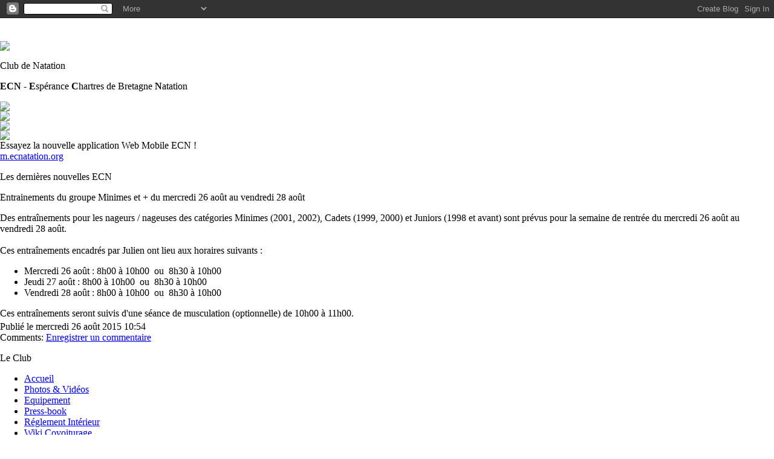

--- FILE ---
content_type: text/html; charset=UTF-8
request_url: https://ecnatation.blogspot.com/2015/08/entrainements-du-groupe-minimes-et-du.html
body_size: 5929
content:
<!DOCTYPE html PUBLIC "-//W3C//DTD XHTML 1.0 Transitional//EN" "http://www.w3.org/TR/xhtml1/DTD/xhtml1-transitional.dtd" />
<html xmlns="http://www.w3.org/1999/xhtml">
 <head>
  <title>Les dernières nouvelles ECN - Club de Natation ECN</title>
	
  <!-- RSS Autodiscovery -->
  <link rel="alternate" type="application/rss+xml" title="RSS" href="https://ecnatation.blogspot.com/feeds/posts/default" />
		
  <!-- API Autodiscovery -->
  <$BlogRSDUrl$>
		 
  <!-- Meta Information -->
  <meta http-equiv="Content-Type" content="text/html; charset=UTF-8" />
  <meta name="MSSmartTagsPreventParsing" content="true" />
  <meta name="generator" content="Blogger" />
  <meta name="google-site-verification" content="0ao9HtheZYz3x2sCPSRFAACG7KaltxzuTd27E-zBHAA" />

  <link href="//ecnatation.org/public/css/club_7.css" rel="StyleSheet" type="text/css">

<script src="//www.google-analytics.com/urchin.js" type="text/javascript">
</script>
<script type="text/javascript">
_uacct = "UA-54598-3";
urchinTracker();
</script>

<!--script language="JavaScript" src="http://natation.chartres.free.fr/scripts/userTracking.js"  type="text/javascript" ></script>
<script type="text/javascript">
userTracking("accueil.html");
</script-->
 <meta name='google-adsense-platform-account' content='ca-host-pub-1556223355139109'/>
<meta name='google-adsense-platform-domain' content='blogspot.com'/>
<!-- --><style type="text/css">@import url(//www.blogger.com/static/v1/v-css/navbar/3334278262-classic.css);
div.b-mobile {display:none;}
</style>

</head>

<body><script type="text/javascript">
    function setAttributeOnload(object, attribute, val) {
      if(window.addEventListener) {
        window.addEventListener('load',
          function(){ object[attribute] = val; }, false);
      } else {
        window.attachEvent('onload', function(){ object[attribute] = val; });
      }
    }
  </script>
<div id="navbar-iframe-container"></div>
<script type="text/javascript" src="https://apis.google.com/js/platform.js"></script>
<script type="text/javascript">
      gapi.load("gapi.iframes:gapi.iframes.style.bubble", function() {
        if (gapi.iframes && gapi.iframes.getContext) {
          gapi.iframes.getContext().openChild({
              url: 'https://www.blogger.com/navbar/5468212?origin\x3dhttps://ecnatation.blogspot.com',
              where: document.getElementById("navbar-iframe-container"),
              id: "navbar-iframe"
          });
        }
      });
    </script>

<div id="page">
  <div id="header">
   <div id="header1">
     <img src="https://lh3.googleusercontent.com/blogger_img_proxy/AEn0k_vogc_MNBPUkpu_3xgiec-u3D278d91_xpsw9jhftHR70rVaK7xuzAYTJgJq18EK4m0lHXka64sIW1bbc8Ki2sAU38K-5-TLywV1Cazl8CRfZo7WSVXrFKopgs=s0-d" width="120">
      <!--img src="http://www.ecnatation.org/data/2014-2015/jesuischarlie68x68.png" /-->
   </div>
   <div id="header2">
     <p>Club de Natation</p>
   </div>
   <div id="header_line">
     <p><b>ECN</b> - <b>E</b>spérance <b>C</b>hartres de Bretagne <b>N</b>atation</p>
   </div>

   <div id="partner_conterie">
     <a href="http://www.piscineconterie.fr/" target="_blank">
       <img src="https://lh3.googleusercontent.com/blogger_img_proxy/AEn0k_vnCAjXYGv8ejgp7NAvcvht66YFN_W0Zvzh3JKwm7OqzZsOdKzRTGVqm-g4FTG3XRkhUxWJhhxhWkUwJbPPz_mXBEtcCxu3aUDyNzjIBpzkYdQgGatDt9IqyQ=s0-d" height="68"> 
     </a>
   </div>

   <div id="partner_esperance">
     <a href="http://www.esperance-chartres.org" target="_blank">
       <img src="https://lh3.googleusercontent.com/blogger_img_proxy/AEn0k_uN2KPoTdiXCErxr7Bhl_TNafUg93Z2V7iYA466skWzUuvsM0ZJ3ZpBfxVl8LwCn3aStslhQJDxXm_cJupoD1aMiy9K-Apqa95kZKT9CJV2g1_EbtmkGXLU7CjC=s0-d" height="66"> 
     </a>
   </div>

  <div id="partner_bretagne_old">
    <a href="https://www.bretagne.bzh/" target="_blank">
      <img src="https://lh3.googleusercontent.com/blogger_img_proxy/AEn0k_sSTeeO39-zNBSfMl7ZVvyXTrfoDM2fdB_vApL8S6W8AevImU94-fd0jNkMGcPxWVUQXmabHrf-lLffgBepbZP3uJJBCfEK-AorqyI3nlw2WBHt=s0-d" height="68"> 
    </a>
  </div>

  <div id="partners_club">
    <a href="http://ecn-partenaires.blogspot.com/" >
      <img src="https://lh3.googleusercontent.com/blogger_img_proxy/AEn0k_saaj-0rxK2hPkTS53EYJDxQcPGgJbiQ1d1gqK9ClMrBtiKB8D0UIDOGgKWzw_ebtLp_KS1BLRmt60dcwwJx3Tww_neZuUFJ90Ir3tTvIzJlLcSw_ljDvAxwS8=s0-d" height="68"> 
    </a>
  </div>

   <!--div id="sponsors">
     <div id="sponsors_h">
       Merci à nos partenaires <br /><a href="http://ecn-riccione-2012.blogspot.fr/" >Eindhoven 2013</a>  
Londres 2016 <br /> Championnat d'Europe Masters
       <img src="http://ecnatation.org/public/images/bannière_sponsors_eindhoven.gif" width="230" /> 
     </div>
      <div id="sponsors_j">
        <b>J -
          <script>
function diffdate(d1,d2,u){
	var div=1;
	switch(u){
		case 's':
			div=1000;
			break;
		case 'm':
			div=1000*60;
			break;
		case 'h':
			div=1000*60*60;
			break;
		case 'd':
			div=1000*60*60*24;
			break;
	}
 			 
	var Diff = d2.getTime() - d1.getTime();
	return Math.ceil((Diff/div));
}
 
var Date1 = new Date();
var Date2 = new Date(2016,5,23);
var diff_day = diffdate(Date1,Date2,'d') ;
var diff_hour = diffdate(Date1,Date2,'h') ;
var diff_minute = diffdate(Date1,Date2,'m') ;
var diff_seconde = diffdate(Date1,Date2,'s') ;
document.write(diff_day);
</script>

       </b>
     </div>
   </div>
  </div -->

   <div id="sponsors">
     <div id="sponsors_h">
       Essayez la nouvelle application Web Mobile ECN !
     </div>
     <div id="sponsors_j">
       <a href="http://m.ecnatation.org" >m.ecnatation.org </a>
     </div>
   </div>
  </div>


   <!--div id="sponsors">
     <div id="sponsors_h">
       Saison 2017-2018
     </div>
     <div id="sponsors_j">
       <a href="http://www.ecnatation.org/data/2017-2018/2017-2018_Inscription.pdf" >Info Inscription </a>
     </div>
   </div>
  </div-->


  <!-- Main Column -->
  <div id="mainClm">

   <p id="title">Les dernières nouvelles ECN</p>

   
    
     <p id="postTitle">Entrainements du groupe Minimes et + du mercredi 26 août au vendredi 28 août<a name="1976339761717793943">&nbsp;</a></p>
    

    <div class="blogPost">
     <div style="clear:both;"></div>Des entraînements pour les nageurs / nageuses des catégories Minimes (2001, 2002), Cadets (1999, 2000) et Juniors (1998 et avant) sont prévus pour la semaine de rentrée du mercredi 26 août au vendredi 28 août.<br />
<br />
Ces entraînements encadrés par Julien ont lieu aux horaires suivants :<br />
<ul>
<li>Mercredi 26 août : 8h00 à 10h00 &nbsp;ou &nbsp;8h30 à 10h00&nbsp;</li>
<li>Jeudi 27 août : 8h00 à 10h00 &nbsp;ou &nbsp;8h30 à 10h00&nbsp;</li>
<li>Vendredi 28 août : 8h00 à 10h00 &nbsp;ou &nbsp;8h30 à 10h00&nbsp;</li>
</ul>
Ces entraînements seront suivis d'une séance de musculation (optionnelle) de 10h00 à 11h00. <div style="clear:both; padding-bottom:0.25em"></div>
     <div class="byline">Publié le 
       
         mercredi 26 août 2015
       
       10:54
     </div>
    </div>
   
	
		<div class="blogComments">
			Comments:
			
			<a class="comment-link" href="https://www.blogger.com/comment/fullpage/post/5468212/1976339761717793943">Enregistrer un commentaire</a>
		</div>
	
	
      

  </div>
  <!-- End Main Column -->

  <!-- Sidebar -->
  <div id="sideBar">
    <div class="sidebar_block_club" >
      <p class="sidebar_block_club_title" >Le Club</p>
      <ul>
        <li><a href="http://ecnatation.blogspot.com/index.html">Accueil</a></li>
        <li><a href="http://ecn-photos-videos.blogspot.fr/" target="_blank">Photos & Vidéos</a></li>
        <li><a href="http://ecn-equipement.blogspot.fr/" target="_blank">Equipement</a></li>
        <li><a href="http://ecn-pressbook.blogspot.com">Press-book</a></li>
        <li><a href="http://ecn-reglement.blogspot.com">Réglement Intérieur</a></li>
        <li><a href="http://www.ecnatation.org/private/wikicovoiturage.php" target="_blank">Wiki Covoiturage</a></li>
        <li><a href="http://ecn-association.blogspot.com">Association</a></li>
        <li>
          <img src="https://lh3.googleusercontent.com/blogger_img_proxy/AEn0k_uEni3ve5oEMbOhhLn0uib92ixxklLODULG_CZ_KMNVOVHhFL9IcyY6HXFsFw-miW8s5rh0uHwa9XRyb_Ju3I7aOs12lZm8vG9xl-AHx3jMMg=s0-d" height="15">
          <a href="http://ecn-partenaires.blogspot.com/" target="_blank">Nos Partenaires</a>
        </li>
      </ul>

        <!--li><b><a href="http://ecn-inscription.blogspot.com">Inscriptions 2012-2013</a></b></li-->
        <!-- li><a href="http://ecnatation.org/divers/130608_Entraineur_ECN.pdf">Offre Emploi Entraineur</a></li-->

    </div>

    <div class="sidebar_block_stage" >
      <p class="sidebar_block_stage_title">Les entrainements</p>
      <ul>
        <li><a href="http://www.ecnatation.org/private/wikientr.php" target="_blank">Wiki Entrainements</a></li>
        <li><a href="http://ecn-entrainements.blogspot.com">Horaires d'entrainements</a></li>
     </ul>
    </div>

    <div class="sidebar_block_competition" >
      <p class="sidebar_block_competition_title" >Les compétitions</p>
      <ul>
        <li>
          <img src="https://lh3.googleusercontent.com/blogger_img_proxy/AEn0k_uEni3ve5oEMbOhhLn0uib92ixxklLODULG_CZ_KMNVOVHhFL9IcyY6HXFsFw-miW8s5rh0uHwa9XRyb_Ju3I7aOs12lZm8vG9xl-AHx3jMMg=s0-d" height="15">
          <a href="http://ecn-martinique-2020.blogspot.com/">Martinique 2020</a>
        </li>
        <li><a href="http://ecn-competitions.blogspot.com">Calendrier</a></li>
        <li><a href="http://www.ecnatation.org/private/index.php" target="_blank">Wiki Juniors</a></li>
        <li><a href="http://www.ecnatation.org/private/wikiavpouben.php" target="_blank">Wiki Jeunes </a></li>
        <li><a href="http://www.ecnatation.org/private/wikimasters.php" target="_blank">Wiki Masters</a></li>
        <li><a href="http://www.ecnatation.org/private/wikieauvive.php" target="_blank">Wiki Eau Libre</a></li>
        <li><a href="http://ecn-resultats.blogspot.com">Résultats</a></li>
        <li><a href="http://ecnatation.org/records/">Records du club</a></li>
        <li><a href="http://ecn-grilles.blogspot.com">Grilles de qualification</a></li>
        <li><a href="http://ecn-pratiquecompetition.blogspot.com">Quelques conseils</a></li> 

       </ul>
     </div>

    <div class="sidebar_block_stage" >
      <p class="sidebar_block_stage_title">Les stages</p>
      <ul>
        <li>
          <a href="http://www.ecnatation.org/private/wikistages.php" target="_blank">Wiki Stages</a></li>
     </ul>
   </div>
  
    <div class="sidebar_block_contact" >
      <p class="sidebar_block_contact_title" >Nous contacter</p>
      <ul>
        <li><a href="mailto:inscription@ecnatation.org" /> <b>Inscription au club</b></a></li>
        <li><a href="mailto:club@ecnatation.org" /> Demande d'info </a></li>
        <li><a href="mailto:equipement@ecnatation.org" />Achat Equipements </a></li>
      </ul>      
    </div>


    <div class="sidebar_block_links" >
      <p class="sidebar_block_links_title" >Quelques liens</p>
      <ul>
        <li><a href="http://illeetvilaine.ffnatation.fr/script/index.php" target="_blank">Comité FFN 35</a></li>
        <li><a href="http://bretagne.ffnatation.fr/script/index.php" target="_blank">Comité FFN Bretagne</a></li>
        <li><a href="http://www.ffnatation.fr/" target="_blank">FFN</a></li>
        <li><a href="https://www.extranat.fr/" target="_blank">Extranat FFN</a></li>
        <li><a href="http://www.liveffn.com/cgi-bin/liste_live.php" target="_blank">Live FFN</a></li>
      </ul>
    </div>

    <div class="sidebar_block_follow" >
      <p class="sidebar_block_follow_title" >Nous suivre</p>
      <ul>
        <li><a href="http://feeds.feedburner.com/ClubDeNatation" title="RSS" target="_blank">via RSS <img src="https://lh3.googleusercontent.com/blogger_img_proxy/AEn0k_sez3JTFS-027lLtlp6htiUteHu9b_5PWfpByme0At71vN78qZvJ820Z69uHyQ-Bj0ODNsH-Bq1pJaplUfSmUxGE99U0OTnCPxsmo1PbUFM5Q=s0-d" width="24"></a></li>
        <li><a href="http://www.twitter.com/ecnatation" target="_blank">sur Twitter <img src="https://lh3.googleusercontent.com/blogger_img_proxy/AEn0k_uGQZr7HNSKipbgwa_C7xSm7AQlV14sp3lA81i0IYkk6FVkofV4N65LOfmtmGuSR_74bYDTRggjbJf4p9A-uJt4h4Cb21Yh-h9veUGYSRuCF3eptwM=s0-d" width="30"></a></li>
      </ul>      
  <!--p><a href="http://feeds.feedburner.com/ClubDeNatation"><img src="http://feeds.feedburner.com/~fc/ClubDeNatation?bg=006633&amp;fg=FFFFFF&amp;anim=1" height="26" width="88" style="border:0" alt="" /></a></p-->
    </div>

    <div class="sidebar_block_follow" >
<script charset="utf-8" src="//widgets.twimg.com/j/2/widget.js"></script>
<script>
new TWTR.Widget({
  version: 2,
  type: 'profile',
  rpp: 4,
  interval: 30000,
  width: 190,
  height: 400,
  theme: {
    shell: {
      background: '#333333',
      color: '#ffffff'
    },
    tweets: {
      background: '#000000',
      color: '#ffffff',
      links: '#4aed05'
    }
  },
  features: {
    scrollbar: false,
    loop: false,
    live: false,
    behavior: 'all'
  }
}).render().setUser('ecnatation').start();
</script>
<script>
  if(window.confirm("Le nouveau site est disponible à cette adresse : ecnatation.fr \nVoulez-vous y être redirigé ?")){
    let h2 = document.createElement('h2'); h2.append("Vous allez etre redirigé automatiquement vers https://ecnatation.fr dans 5 secondes...");
    h2.style.color = 'red';
    let div = document.createElement('div');div.append(h2);document.getElementById("mainClm").prepend(div);
    
    setTimeout(() => {
        window.location.replace("https://ecnatation.fr");
    }, 5000);
}
</script>
<p>&nbsp;</p>
    </div>

    <div class="sidebar_block_archives" >
      <p class="sidebar_block_archives_title" >Archives</p>
      <ul>
        
          <li><a href='2003/06/'>juin 2003</a></li>
        
          <li><a href='2003/09/'>septembre 2003</a></li>
        
          <li><a href='2004/01/'>janvier 2004</a></li>
        
          <li><a href='2004/02/'>février 2004</a></li>
        
          <li><a href='2004/05/'>mai 2004</a></li>
        
          <li><a href='2004/09/'>septembre 2004</a></li>
        
          <li><a href='2004/10/'>octobre 2004</a></li>
        
          <li><a href='2004/11/'>novembre 2004</a></li>
        
          <li><a href='2004/12/'>décembre 2004</a></li>
        
          <li><a href='2005/01/'>janvier 2005</a></li>
        
          <li><a href='2005/03/'>mars 2005</a></li>
        
          <li><a href='2005/04/'>avril 2005</a></li>
        
          <li><a href='2005/05/'>mai 2005</a></li>
        
          <li><a href='2005/06/'>juin 2005</a></li>
        
          <li><a href='2005/07/'>juillet 2005</a></li>
        
          <li><a href='2005/08/'>août 2005</a></li>
        
          <li><a href='2005/09/'>septembre 2005</a></li>
        
          <li><a href='2005/10/'>octobre 2005</a></li>
        
          <li><a href='2005/11/'>novembre 2005</a></li>
        
          <li><a href='2005/12/'>décembre 2005</a></li>
        
          <li><a href='2006/01/'>janvier 2006</a></li>
        
          <li><a href='2006/02/'>février 2006</a></li>
        
          <li><a href='2006/03/'>mars 2006</a></li>
        
          <li><a href='2006/04/'>avril 2006</a></li>
        
          <li><a href='2006/05/'>mai 2006</a></li>
        
          <li><a href='2006/06/'>juin 2006</a></li>
        
          <li><a href='2006/07/'>juillet 2006</a></li>
        
          <li><a href='2006/09/'>septembre 2006</a></li>
        
          <li><a href='2006/10/'>octobre 2006</a></li>
        
          <li><a href='2006/11/'>novembre 2006</a></li>
        
          <li><a href='2006/12/'>décembre 2006</a></li>
        
          <li><a href='2007/01/'>janvier 2007</a></li>
        
          <li><a href='2007/02/'>février 2007</a></li>
        
          <li><a href='2007/03/'>mars 2007</a></li>
        
          <li><a href='2007/04/'>avril 2007</a></li>
        
          <li><a href='2007/05/'>mai 2007</a></li>
        
          <li><a href='2007/06/'>juin 2007</a></li>
        
          <li><a href='2007/07/'>juillet 2007</a></li>
        
          <li><a href='2007/08/'>août 2007</a></li>
        
          <li><a href='2007/09/'>septembre 2007</a></li>
        
          <li><a href='2007/10/'>octobre 2007</a></li>
        
          <li><a href='2007/11/'>novembre 2007</a></li>
        
          <li><a href='2007/12/'>décembre 2007</a></li>
        
          <li><a href='2008/01/'>janvier 2008</a></li>
        
          <li><a href='2008/02/'>février 2008</a></li>
        
          <li><a href='2008/03/'>mars 2008</a></li>
        
          <li><a href='2008/04/'>avril 2008</a></li>
        
          <li><a href='2008/05/'>mai 2008</a></li>
        
          <li><a href='2008/06/'>juin 2008</a></li>
        
          <li><a href='2008/07/'>juillet 2008</a></li>
        
          <li><a href='2008/09/'>septembre 2008</a></li>
        
          <li><a href='2008/10/'>octobre 2008</a></li>
        
          <li><a href='2008/11/'>novembre 2008</a></li>
        
          <li><a href='2008/12/'>décembre 2008</a></li>
        
          <li><a href='2009/01/'>janvier 2009</a></li>
        
          <li><a href='2009/02/'>février 2009</a></li>
        
          <li><a href='2009/03/'>mars 2009</a></li>
        
          <li><a href='2009/04/'>avril 2009</a></li>
        
          <li><a href='2009/05/'>mai 2009</a></li>
        
          <li><a href='2009/06/'>juin 2009</a></li>
        
          <li><a href='2009/07/'>juillet 2009</a></li>
        
          <li><a href='2009/08/'>août 2009</a></li>
        
          <li><a href='2009/09/'>septembre 2009</a></li>
        
          <li><a href='2009/10/'>octobre 2009</a></li>
        
          <li><a href='2009/11/'>novembre 2009</a></li>
        
          <li><a href='2009/12/'>décembre 2009</a></li>
        
          <li><a href='2010/01/'>janvier 2010</a></li>
        
          <li><a href='2010/02/'>février 2010</a></li>
        
          <li><a href='2010/03/'>mars 2010</a></li>
        
          <li><a href='2010/04/'>avril 2010</a></li>
        
          <li><a href='2010/05/'>mai 2010</a></li>
        
          <li><a href='2010/06/'>juin 2010</a></li>
        
          <li><a href='2010/07/'>juillet 2010</a></li>
        
          <li><a href='2010/08/'>août 2010</a></li>
        
          <li><a href='2010/09/'>septembre 2010</a></li>
        
          <li><a href='2010/10/'>octobre 2010</a></li>
        
          <li><a href='2010/11/'>novembre 2010</a></li>
        
          <li><a href='2010/12/'>décembre 2010</a></li>
        
          <li><a href='2011/01/'>janvier 2011</a></li>
        
          <li><a href='2011/02/'>février 2011</a></li>
        
          <li><a href='2011/03/'>mars 2011</a></li>
        
          <li><a href='2011/04/'>avril 2011</a></li>
        
          <li><a href='2011/05/'>mai 2011</a></li>
        
          <li><a href='2011/06/'>juin 2011</a></li>
        
          <li><a href='2011/07/'>juillet 2011</a></li>
        
          <li><a href='2011/08/'>août 2011</a></li>
        
          <li><a href='2011/09/'>septembre 2011</a></li>
        
          <li><a href='2011/10/'>octobre 2011</a></li>
        
          <li><a href='2011/11/'>novembre 2011</a></li>
        
          <li><a href='2011/12/'>décembre 2011</a></li>
        
          <li><a href='2012/01/'>janvier 2012</a></li>
        
          <li><a href='2012/02/'>février 2012</a></li>
        
          <li><a href='2012/03/'>mars 2012</a></li>
        
          <li><a href='2012/04/'>avril 2012</a></li>
        
          <li><a href='2012/05/'>mai 2012</a></li>
        
          <li><a href='2012/06/'>juin 2012</a></li>
        
          <li><a href='2012/07/'>juillet 2012</a></li>
        
          <li><a href='2012/08/'>août 2012</a></li>
        
          <li><a href='2012/09/'>septembre 2012</a></li>
        
          <li><a href='2012/10/'>octobre 2012</a></li>
        
          <li><a href='2012/11/'>novembre 2012</a></li>
        
          <li><a href='2012/12/'>décembre 2012</a></li>
        
          <li><a href='2013/01/'>janvier 2013</a></li>
        
          <li><a href='2013/02/'>février 2013</a></li>
        
          <li><a href='2013/03/'>mars 2013</a></li>
        
          <li><a href='2013/04/'>avril 2013</a></li>
        
          <li><a href='2013/05/'>mai 2013</a></li>
        
          <li><a href='2013/06/'>juin 2013</a></li>
        
          <li><a href='2013/07/'>juillet 2013</a></li>
        
          <li><a href='2013/08/'>août 2013</a></li>
        
          <li><a href='2013/09/'>septembre 2013</a></li>
        
          <li><a href='2013/10/'>octobre 2013</a></li>
        
          <li><a href='2013/11/'>novembre 2013</a></li>
        
          <li><a href='2013/12/'>décembre 2013</a></li>
        
          <li><a href='2014/01/'>janvier 2014</a></li>
        
          <li><a href='2014/02/'>février 2014</a></li>
        
          <li><a href='2014/03/'>mars 2014</a></li>
        
          <li><a href='2014/04/'>avril 2014</a></li>
        
          <li><a href='2014/05/'>mai 2014</a></li>
        
          <li><a href='2014/06/'>juin 2014</a></li>
        
          <li><a href='2014/07/'>juillet 2014</a></li>
        
          <li><a href='2014/08/'>août 2014</a></li>
        
          <li><a href='2014/09/'>septembre 2014</a></li>
        
          <li><a href='2014/10/'>octobre 2014</a></li>
        
          <li><a href='2014/11/'>novembre 2014</a></li>
        
          <li><a href='2014/12/'>décembre 2014</a></li>
        
          <li><a href='2015/01/'>janvier 2015</a></li>
        
          <li><a href='2015/02/'>février 2015</a></li>
        
          <li><a href='2015/03/'>mars 2015</a></li>
        
          <li><a href='2015/04/'>avril 2015</a></li>
        
          <li><a href='2015/05/'>mai 2015</a></li>
        
          <li><a href='2015/06/'>juin 2015</a></li>
        
          <li><a href='2015/07/'>juillet 2015</a></li>
        
          <li><a href='2015/08/'>août 2015</a></li>
        
          <li><a href='2015/09/'>septembre 2015</a></li>
        
          <li><a href='2015/10/'>octobre 2015</a></li>
        
          <li><a href='2015/11/'>novembre 2015</a></li>
        
          <li><a href='2015/12/'>décembre 2015</a></li>
        
          <li><a href='2016/01/'>janvier 2016</a></li>
        
          <li><a href='2016/02/'>février 2016</a></li>
        
          <li><a href='2016/03/'>mars 2016</a></li>
        
          <li><a href='2016/04/'>avril 2016</a></li>
        
          <li><a href='2016/05/'>mai 2016</a></li>
        
          <li><a href='2016/06/'>juin 2016</a></li>
        
          <li><a href='2016/07/'>juillet 2016</a></li>
        
          <li><a href='2016/08/'>août 2016</a></li>
        
          <li><a href='2016/09/'>septembre 2016</a></li>
        
          <li><a href='2016/10/'>octobre 2016</a></li>
        
          <li><a href='2016/11/'>novembre 2016</a></li>
        
          <li><a href='2016/12/'>décembre 2016</a></li>
        
          <li><a href='2017/01/'>janvier 2017</a></li>
        
          <li><a href='2017/02/'>février 2017</a></li>
        
          <li><a href='2017/03/'>mars 2017</a></li>
        
          <li><a href='2017/04/'>avril 2017</a></li>
        
          <li><a href='2017/05/'>mai 2017</a></li>
        
          <li><a href='2017/06/'>juin 2017</a></li>
        
          <li><a href='2017/07/'>juillet 2017</a></li>
        
          <li><a href='2017/08/'>août 2017</a></li>
        
          <li><a href='2017/09/'>septembre 2017</a></li>
        
          <li><a href='2017/10/'>octobre 2017</a></li>
        
          <li><a href='2017/11/'>novembre 2017</a></li>
        
          <li><a href='2017/12/'>décembre 2017</a></li>
        
          <li><a href='2018/01/'>janvier 2018</a></li>
        
          <li><a href='2018/02/'>février 2018</a></li>
        
          <li><a href='2018/03/'>mars 2018</a></li>
        
          <li><a href='2018/04/'>avril 2018</a></li>
        
          <li><a href='2018/05/'>mai 2018</a></li>
        
          <li><a href='2018/06/'>juin 2018</a></li>
        
          <li><a href='2018/07/'>juillet 2018</a></li>
        
          <li><a href='2018/08/'>août 2018</a></li>
        
          <li><a href='2018/09/'>septembre 2018</a></li>
        
          <li><a href='2018/10/'>octobre 2018</a></li>
        
          <li><a href='2018/11/'>novembre 2018</a></li>
        
          <li><a href='2018/12/'>décembre 2018</a></li>
        
          <li><a href='2019/01/'>janvier 2019</a></li>
        
          <li><a href='2019/02/'>février 2019</a></li>
        
          <li><a href='2019/03/'>mars 2019</a></li>
        
          <li><a href='2019/04/'>avril 2019</a></li>
        
          <li><a href='2019/05/'>mai 2019</a></li>
        
          <li><a href='2019/06/'>juin 2019</a></li>
        
          <li><a href='2019/07/'>juillet 2019</a></li>
        
          <li><a href='2019/08/'>août 2019</a></li>
        
          <li><a href='2019/09/'>septembre 2019</a></li>
        
          <li><a href='2019/10/'>octobre 2019</a></li>
        
          <li><a href='2019/11/'>novembre 2019</a></li>
        
          <li><a href='2019/12/'>décembre 2019</a></li>
        
          <li><a href='2020/01/'>janvier 2020</a></li>
        
          <li><a href='2020/02/'>février 2020</a></li>
        
          <li><a href='2020/03/'>mars 2020</a></li>
        
          <li><a href='2020/04/'>avril 2020</a></li>
        
          <li><a href='2020/05/'>mai 2020</a></li>
        
          <li><a href='2020/06/'>juin 2020</a></li>
        
          <li><a href='2020/07/'>juillet 2020</a></li>
        
          <li><a href='2020/08/'>août 2020</a></li>
        
          <li><a href='2020/09/'>septembre 2020</a></li>
        
          <li><a href='2020/10/'>octobre 2020</a></li>
        
          <li><a href='2020/11/'>novembre 2020</a></li>
        
          <li><a href='2020/12/'>décembre 2020</a></li>
        
          <li><a href='2021/01/'>janvier 2021</a></li>
        
          <li><a href='2021/02/'>février 2021</a></li>
        
          <li><a href='2021/04/'>avril 2021</a></li>
        
          <li><a href='2021/05/'>mai 2021</a></li>
        
          <li><a href='2021/06/'>juin 2021</a></li>
        
          <li><a href='2021/07/'>juillet 2021</a></li>
        
          <li><a href='2021/08/'>août 2021</a></li>
        
          <li><a href='2021/09/'>septembre 2021</a></li>
        
          <li><a href='2021/10/'>octobre 2021</a></li>
        
          <li><a href='2021/11/'>novembre 2021</a></li>
        
          <li><a href='2021/12/'>décembre 2021</a></li>
        
          <li><a href='2022/01/'>janvier 2022</a></li>
        
          <li><a href='2022/02/'>février 2022</a></li>
        
          <li><a href='2022/03/'>mars 2022</a></li>
        
          <li><a href='2022/04/'>avril 2022</a></li>
        
          <li><a href='2022/05/'>mai 2022</a></li>
        
          <li><a href='2022/06/'>juin 2022</a></li>
        
          <li><a href='2022/07/'>juillet 2022</a></li>
        
          <li><a href='2022/08/'>août 2022</a></li>
        
          <li><a href='2022/09/'>septembre 2022</a></li>
        
          <li><a href='2022/10/'>octobre 2022</a></li>
        
          <li><a href='2022/11/'>novembre 2022</a></li>
        
          <li><a href='2022/12/'>décembre 2022</a></li>
        
          <li><a href='2023/01/'>janvier 2023</a></li>
        
          <li><a href='2023/02/'>février 2023</a></li>
        
          <li><a href='2023/03/'>mars 2023</a></li>
        
          <li><a href='2023/04/'>avril 2023</a></li>
        
          <li><a href='2023/05/'>mai 2023</a></li>
        
          <li><a href='2023/06/'>juin 2023</a></li>
        
          <li><a href='2023/07/'>juillet 2023</a></li>
        
          <li><a href='2023/08/'>août 2023</a></li>
        
          <li><a href='2023/09/'>septembre 2023</a></li>
        
          <li><a href='2023/10/'>octobre 2023</a></li>
        
          <li><a href='2023/11/'>novembre 2023</a></li>
        
          <li><a href='2023/12/'>décembre 2023</a></li>
        
          <li><a href='2024/01/'>janvier 2024</a></li>
        
        <!-- Link to the front page, from your archives -->
        <script type="text/javascript">if (location.href.indexOf("archive")!=-1) document.write("<li><strong><a href=\"http://ecnatation.blogspot.com/\">Current Posts</a></strong></li>");</script> 
      </ul>

  </div>
  <!-- End Sidebar -->
 </div>

</body>
</html>